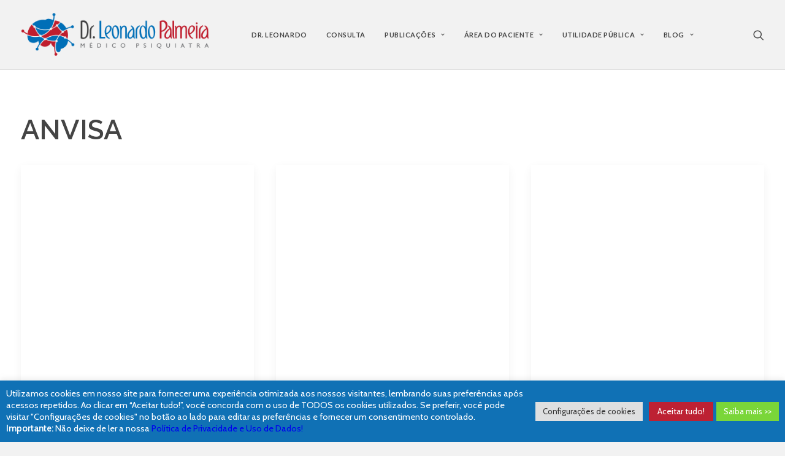

--- FILE ---
content_type: text/html; charset=UTF-8
request_url: https://leonardopalmeira.com.br/tag/anvisa/
body_size: 20716
content:
<!DOCTYPE html>
<html class="no-touch" lang="pt-BR" xmlns="http://www.w3.org/1999/xhtml">
<head>
<meta http-equiv="Content-Type" content="text/html; charset=UTF-8">
<meta name="viewport" content="width=device-width, initial-scale=1">
<link rel="profile" href="http://gmpg.org/xfn/11">
<link rel="pingback" href="https://leonardopalmeira.com.br/xmlrpc.php">
<script>var et_site_url='https://leonardopalmeira.com.br';var et_post_id='0';function et_core_page_resource_fallback(a,b){"undefined"===typeof b&&(b=a.sheet.cssRules&&0===a.sheet.cssRules.length);b&&(a.onerror=null,a.onload=null,a.href?a.href=et_site_url+"/?et_core_page_resource="+a.id+et_post_id:a.src&&(a.src=et_site_url+"/?et_core_page_resource="+a.id+et_post_id))}
</script><title>ANVISA | Dr. Leonardo Palmeira</title>
<script type="text/javascript">
							var spg_ajax = "https://leonardopalmeira.com.br/wp-admin/admin-ajax.php";
							var spg_current_url = "https://leonardopalmeira.com.br/enfim-anvisa-decide-proibir-as-anfetaminas/";
							</script><meta name='robots' content='max-image-preview:large' />
	<style>img:is([sizes="auto" i], [sizes^="auto," i]) { contain-intrinsic-size: 3000px 1500px }</style>
	<link rel='dns-prefetch' href='//static.addtoany.com' />
<link rel='dns-prefetch' href='//fonts.googleapis.com' />
<link rel='dns-prefetch' href='//use.fontawesome.com' />
<link rel="alternate" type="application/rss+xml" title="Feed para Dr. Leonardo Palmeira &raquo;" href="https://leonardopalmeira.com.br/feed/" />
<link rel="alternate" type="application/rss+xml" title="Feed de comentários para Dr. Leonardo Palmeira &raquo;" href="https://leonardopalmeira.com.br/comments/feed/" />
<link rel="alternate" type="application/rss+xml" title="Feed de tag para Dr. Leonardo Palmeira &raquo; ANVISA" href="https://leonardopalmeira.com.br/tag/anvisa/feed/" />
<script type="text/javascript">
/* <![CDATA[ */
window._wpemojiSettings = {"baseUrl":"https:\/\/s.w.org\/images\/core\/emoji\/15.0.3\/72x72\/","ext":".png","svgUrl":"https:\/\/s.w.org\/images\/core\/emoji\/15.0.3\/svg\/","svgExt":".svg","source":{"concatemoji":"https:\/\/leonardopalmeira.com.br\/wp-includes\/js\/wp-emoji-release.min.js?ver=6.7.4"}};
/*! This file is auto-generated */
!function(i,n){var o,s,e;function c(e){try{var t={supportTests:e,timestamp:(new Date).valueOf()};sessionStorage.setItem(o,JSON.stringify(t))}catch(e){}}function p(e,t,n){e.clearRect(0,0,e.canvas.width,e.canvas.height),e.fillText(t,0,0);var t=new Uint32Array(e.getImageData(0,0,e.canvas.width,e.canvas.height).data),r=(e.clearRect(0,0,e.canvas.width,e.canvas.height),e.fillText(n,0,0),new Uint32Array(e.getImageData(0,0,e.canvas.width,e.canvas.height).data));return t.every(function(e,t){return e===r[t]})}function u(e,t,n){switch(t){case"flag":return n(e,"\ud83c\udff3\ufe0f\u200d\u26a7\ufe0f","\ud83c\udff3\ufe0f\u200b\u26a7\ufe0f")?!1:!n(e,"\ud83c\uddfa\ud83c\uddf3","\ud83c\uddfa\u200b\ud83c\uddf3")&&!n(e,"\ud83c\udff4\udb40\udc67\udb40\udc62\udb40\udc65\udb40\udc6e\udb40\udc67\udb40\udc7f","\ud83c\udff4\u200b\udb40\udc67\u200b\udb40\udc62\u200b\udb40\udc65\u200b\udb40\udc6e\u200b\udb40\udc67\u200b\udb40\udc7f");case"emoji":return!n(e,"\ud83d\udc26\u200d\u2b1b","\ud83d\udc26\u200b\u2b1b")}return!1}function f(e,t,n){var r="undefined"!=typeof WorkerGlobalScope&&self instanceof WorkerGlobalScope?new OffscreenCanvas(300,150):i.createElement("canvas"),a=r.getContext("2d",{willReadFrequently:!0}),o=(a.textBaseline="top",a.font="600 32px Arial",{});return e.forEach(function(e){o[e]=t(a,e,n)}),o}function t(e){var t=i.createElement("script");t.src=e,t.defer=!0,i.head.appendChild(t)}"undefined"!=typeof Promise&&(o="wpEmojiSettingsSupports",s=["flag","emoji"],n.supports={everything:!0,everythingExceptFlag:!0},e=new Promise(function(e){i.addEventListener("DOMContentLoaded",e,{once:!0})}),new Promise(function(t){var n=function(){try{var e=JSON.parse(sessionStorage.getItem(o));if("object"==typeof e&&"number"==typeof e.timestamp&&(new Date).valueOf()<e.timestamp+604800&&"object"==typeof e.supportTests)return e.supportTests}catch(e){}return null}();if(!n){if("undefined"!=typeof Worker&&"undefined"!=typeof OffscreenCanvas&&"undefined"!=typeof URL&&URL.createObjectURL&&"undefined"!=typeof Blob)try{var e="postMessage("+f.toString()+"("+[JSON.stringify(s),u.toString(),p.toString()].join(",")+"));",r=new Blob([e],{type:"text/javascript"}),a=new Worker(URL.createObjectURL(r),{name:"wpTestEmojiSupports"});return void(a.onmessage=function(e){c(n=e.data),a.terminate(),t(n)})}catch(e){}c(n=f(s,u,p))}t(n)}).then(function(e){for(var t in e)n.supports[t]=e[t],n.supports.everything=n.supports.everything&&n.supports[t],"flag"!==t&&(n.supports.everythingExceptFlag=n.supports.everythingExceptFlag&&n.supports[t]);n.supports.everythingExceptFlag=n.supports.everythingExceptFlag&&!n.supports.flag,n.DOMReady=!1,n.readyCallback=function(){n.DOMReady=!0}}).then(function(){return e}).then(function(){var e;n.supports.everything||(n.readyCallback(),(e=n.source||{}).concatemoji?t(e.concatemoji):e.wpemoji&&e.twemoji&&(t(e.twemoji),t(e.wpemoji)))}))}((window,document),window._wpemojiSettings);
/* ]]> */
</script>
<style id='wp-emoji-styles-inline-css' type='text/css'>

	img.wp-smiley, img.emoji {
		display: inline !important;
		border: none !important;
		box-shadow: none !important;
		height: 1em !important;
		width: 1em !important;
		margin: 0 0.07em !important;
		vertical-align: -0.1em !important;
		background: none !important;
		padding: 0 !important;
	}
</style>
<link rel='stylesheet' id='wp-block-library-css' href='https://leonardopalmeira.com.br/wp-includes/css/dist/block-library/style.min.css?ver=6.7.4' type='text/css' media='all' />
<style id='classic-theme-styles-inline-css' type='text/css'>
/*! This file is auto-generated */
.wp-block-button__link{color:#fff;background-color:#32373c;border-radius:9999px;box-shadow:none;text-decoration:none;padding:calc(.667em + 2px) calc(1.333em + 2px);font-size:1.125em}.wp-block-file__button{background:#32373c;color:#fff;text-decoration:none}
</style>
<style id='global-styles-inline-css' type='text/css'>
:root{--wp--preset--aspect-ratio--square: 1;--wp--preset--aspect-ratio--4-3: 4/3;--wp--preset--aspect-ratio--3-4: 3/4;--wp--preset--aspect-ratio--3-2: 3/2;--wp--preset--aspect-ratio--2-3: 2/3;--wp--preset--aspect-ratio--16-9: 16/9;--wp--preset--aspect-ratio--9-16: 9/16;--wp--preset--color--black: #000000;--wp--preset--color--cyan-bluish-gray: #abb8c3;--wp--preset--color--white: #ffffff;--wp--preset--color--pale-pink: #f78da7;--wp--preset--color--vivid-red: #cf2e2e;--wp--preset--color--luminous-vivid-orange: #ff6900;--wp--preset--color--luminous-vivid-amber: #fcb900;--wp--preset--color--light-green-cyan: #7bdcb5;--wp--preset--color--vivid-green-cyan: #00d084;--wp--preset--color--pale-cyan-blue: #8ed1fc;--wp--preset--color--vivid-cyan-blue: #0693e3;--wp--preset--color--vivid-purple: #9b51e0;--wp--preset--gradient--vivid-cyan-blue-to-vivid-purple: linear-gradient(135deg,rgba(6,147,227,1) 0%,rgb(155,81,224) 100%);--wp--preset--gradient--light-green-cyan-to-vivid-green-cyan: linear-gradient(135deg,rgb(122,220,180) 0%,rgb(0,208,130) 100%);--wp--preset--gradient--luminous-vivid-amber-to-luminous-vivid-orange: linear-gradient(135deg,rgba(252,185,0,1) 0%,rgba(255,105,0,1) 100%);--wp--preset--gradient--luminous-vivid-orange-to-vivid-red: linear-gradient(135deg,rgba(255,105,0,1) 0%,rgb(207,46,46) 100%);--wp--preset--gradient--very-light-gray-to-cyan-bluish-gray: linear-gradient(135deg,rgb(238,238,238) 0%,rgb(169,184,195) 100%);--wp--preset--gradient--cool-to-warm-spectrum: linear-gradient(135deg,rgb(74,234,220) 0%,rgb(151,120,209) 20%,rgb(207,42,186) 40%,rgb(238,44,130) 60%,rgb(251,105,98) 80%,rgb(254,248,76) 100%);--wp--preset--gradient--blush-light-purple: linear-gradient(135deg,rgb(255,206,236) 0%,rgb(152,150,240) 100%);--wp--preset--gradient--blush-bordeaux: linear-gradient(135deg,rgb(254,205,165) 0%,rgb(254,45,45) 50%,rgb(107,0,62) 100%);--wp--preset--gradient--luminous-dusk: linear-gradient(135deg,rgb(255,203,112) 0%,rgb(199,81,192) 50%,rgb(65,88,208) 100%);--wp--preset--gradient--pale-ocean: linear-gradient(135deg,rgb(255,245,203) 0%,rgb(182,227,212) 50%,rgb(51,167,181) 100%);--wp--preset--gradient--electric-grass: linear-gradient(135deg,rgb(202,248,128) 0%,rgb(113,206,126) 100%);--wp--preset--gradient--midnight: linear-gradient(135deg,rgb(2,3,129) 0%,rgb(40,116,252) 100%);--wp--preset--font-size--small: 13px;--wp--preset--font-size--medium: 20px;--wp--preset--font-size--large: 36px;--wp--preset--font-size--x-large: 42px;--wp--preset--spacing--20: 0.44rem;--wp--preset--spacing--30: 0.67rem;--wp--preset--spacing--40: 1rem;--wp--preset--spacing--50: 1.5rem;--wp--preset--spacing--60: 2.25rem;--wp--preset--spacing--70: 3.38rem;--wp--preset--spacing--80: 5.06rem;--wp--preset--shadow--natural: 6px 6px 9px rgba(0, 0, 0, 0.2);--wp--preset--shadow--deep: 12px 12px 50px rgba(0, 0, 0, 0.4);--wp--preset--shadow--sharp: 6px 6px 0px rgba(0, 0, 0, 0.2);--wp--preset--shadow--outlined: 6px 6px 0px -3px rgba(255, 255, 255, 1), 6px 6px rgba(0, 0, 0, 1);--wp--preset--shadow--crisp: 6px 6px 0px rgba(0, 0, 0, 1);}:where(.is-layout-flex){gap: 0.5em;}:where(.is-layout-grid){gap: 0.5em;}body .is-layout-flex{display: flex;}.is-layout-flex{flex-wrap: wrap;align-items: center;}.is-layout-flex > :is(*, div){margin: 0;}body .is-layout-grid{display: grid;}.is-layout-grid > :is(*, div){margin: 0;}:where(.wp-block-columns.is-layout-flex){gap: 2em;}:where(.wp-block-columns.is-layout-grid){gap: 2em;}:where(.wp-block-post-template.is-layout-flex){gap: 1.25em;}:where(.wp-block-post-template.is-layout-grid){gap: 1.25em;}.has-black-color{color: var(--wp--preset--color--black) !important;}.has-cyan-bluish-gray-color{color: var(--wp--preset--color--cyan-bluish-gray) !important;}.has-white-color{color: var(--wp--preset--color--white) !important;}.has-pale-pink-color{color: var(--wp--preset--color--pale-pink) !important;}.has-vivid-red-color{color: var(--wp--preset--color--vivid-red) !important;}.has-luminous-vivid-orange-color{color: var(--wp--preset--color--luminous-vivid-orange) !important;}.has-luminous-vivid-amber-color{color: var(--wp--preset--color--luminous-vivid-amber) !important;}.has-light-green-cyan-color{color: var(--wp--preset--color--light-green-cyan) !important;}.has-vivid-green-cyan-color{color: var(--wp--preset--color--vivid-green-cyan) !important;}.has-pale-cyan-blue-color{color: var(--wp--preset--color--pale-cyan-blue) !important;}.has-vivid-cyan-blue-color{color: var(--wp--preset--color--vivid-cyan-blue) !important;}.has-vivid-purple-color{color: var(--wp--preset--color--vivid-purple) !important;}.has-black-background-color{background-color: var(--wp--preset--color--black) !important;}.has-cyan-bluish-gray-background-color{background-color: var(--wp--preset--color--cyan-bluish-gray) !important;}.has-white-background-color{background-color: var(--wp--preset--color--white) !important;}.has-pale-pink-background-color{background-color: var(--wp--preset--color--pale-pink) !important;}.has-vivid-red-background-color{background-color: var(--wp--preset--color--vivid-red) !important;}.has-luminous-vivid-orange-background-color{background-color: var(--wp--preset--color--luminous-vivid-orange) !important;}.has-luminous-vivid-amber-background-color{background-color: var(--wp--preset--color--luminous-vivid-amber) !important;}.has-light-green-cyan-background-color{background-color: var(--wp--preset--color--light-green-cyan) !important;}.has-vivid-green-cyan-background-color{background-color: var(--wp--preset--color--vivid-green-cyan) !important;}.has-pale-cyan-blue-background-color{background-color: var(--wp--preset--color--pale-cyan-blue) !important;}.has-vivid-cyan-blue-background-color{background-color: var(--wp--preset--color--vivid-cyan-blue) !important;}.has-vivid-purple-background-color{background-color: var(--wp--preset--color--vivid-purple) !important;}.has-black-border-color{border-color: var(--wp--preset--color--black) !important;}.has-cyan-bluish-gray-border-color{border-color: var(--wp--preset--color--cyan-bluish-gray) !important;}.has-white-border-color{border-color: var(--wp--preset--color--white) !important;}.has-pale-pink-border-color{border-color: var(--wp--preset--color--pale-pink) !important;}.has-vivid-red-border-color{border-color: var(--wp--preset--color--vivid-red) !important;}.has-luminous-vivid-orange-border-color{border-color: var(--wp--preset--color--luminous-vivid-orange) !important;}.has-luminous-vivid-amber-border-color{border-color: var(--wp--preset--color--luminous-vivid-amber) !important;}.has-light-green-cyan-border-color{border-color: var(--wp--preset--color--light-green-cyan) !important;}.has-vivid-green-cyan-border-color{border-color: var(--wp--preset--color--vivid-green-cyan) !important;}.has-pale-cyan-blue-border-color{border-color: var(--wp--preset--color--pale-cyan-blue) !important;}.has-vivid-cyan-blue-border-color{border-color: var(--wp--preset--color--vivid-cyan-blue) !important;}.has-vivid-purple-border-color{border-color: var(--wp--preset--color--vivid-purple) !important;}.has-vivid-cyan-blue-to-vivid-purple-gradient-background{background: var(--wp--preset--gradient--vivid-cyan-blue-to-vivid-purple) !important;}.has-light-green-cyan-to-vivid-green-cyan-gradient-background{background: var(--wp--preset--gradient--light-green-cyan-to-vivid-green-cyan) !important;}.has-luminous-vivid-amber-to-luminous-vivid-orange-gradient-background{background: var(--wp--preset--gradient--luminous-vivid-amber-to-luminous-vivid-orange) !important;}.has-luminous-vivid-orange-to-vivid-red-gradient-background{background: var(--wp--preset--gradient--luminous-vivid-orange-to-vivid-red) !important;}.has-very-light-gray-to-cyan-bluish-gray-gradient-background{background: var(--wp--preset--gradient--very-light-gray-to-cyan-bluish-gray) !important;}.has-cool-to-warm-spectrum-gradient-background{background: var(--wp--preset--gradient--cool-to-warm-spectrum) !important;}.has-blush-light-purple-gradient-background{background: var(--wp--preset--gradient--blush-light-purple) !important;}.has-blush-bordeaux-gradient-background{background: var(--wp--preset--gradient--blush-bordeaux) !important;}.has-luminous-dusk-gradient-background{background: var(--wp--preset--gradient--luminous-dusk) !important;}.has-pale-ocean-gradient-background{background: var(--wp--preset--gradient--pale-ocean) !important;}.has-electric-grass-gradient-background{background: var(--wp--preset--gradient--electric-grass) !important;}.has-midnight-gradient-background{background: var(--wp--preset--gradient--midnight) !important;}.has-small-font-size{font-size: var(--wp--preset--font-size--small) !important;}.has-medium-font-size{font-size: var(--wp--preset--font-size--medium) !important;}.has-large-font-size{font-size: var(--wp--preset--font-size--large) !important;}.has-x-large-font-size{font-size: var(--wp--preset--font-size--x-large) !important;}
:where(.wp-block-post-template.is-layout-flex){gap: 1.25em;}:where(.wp-block-post-template.is-layout-grid){gap: 1.25em;}
:where(.wp-block-columns.is-layout-flex){gap: 2em;}:where(.wp-block-columns.is-layout-grid){gap: 2em;}
:root :where(.wp-block-pullquote){font-size: 1.5em;line-height: 1.6;}
</style>
<link rel='stylesheet' id='contact-form-7-css' href='https://leonardopalmeira.com.br/wp-content/plugins/contact-form-7/includes/css/styles.css?ver=6.0' type='text/css' media='all' />
<style id='contact-form-7-inline-css' type='text/css'>
.wpcf7 .wpcf7-recaptcha iframe {margin-bottom: 0;}.wpcf7 .wpcf7-recaptcha[data-align="center"] > div {margin: 0 auto;}.wpcf7 .wpcf7-recaptcha[data-align="right"] > div {margin: 0 0 0 auto;}
</style>
<link rel='stylesheet' id='cookie-law-info-css' href='https://leonardopalmeira.com.br/wp-content/plugins/cookie-law-info/legacy/public/css/cookie-law-info-public.css?ver=3.2.7' type='text/css' media='all' />
<link rel='stylesheet' id='cookie-law-info-gdpr-css' href='https://leonardopalmeira.com.br/wp-content/plugins/cookie-law-info/legacy/public/css/cookie-law-info-gdpr.css?ver=3.2.7' type='text/css' media='all' />
<link rel='stylesheet' id='fontawesome-css' href='https://leonardopalmeira.com.br/wp-content/plugins/olevmedia-shortcodes/assets/css/font-awesome.min.css?ver=6.7.4' type='text/css' media='all' />
<link rel='stylesheet' id='omsc-shortcodes-css' href='https://leonardopalmeira.com.br/wp-content/plugins/olevmedia-shortcodes/assets/css/shortcodes.css?ver=6.7.4' type='text/css' media='all' />
<link rel='stylesheet' id='omsc-shortcodes-tablet-css' href='https://leonardopalmeira.com.br/wp-content/plugins/olevmedia-shortcodes/assets/css/shortcodes-tablet.css?ver=6.7.4' type='text/css' media='screen and (min-width: 768px) and (max-width: 959px)' />
<link rel='stylesheet' id='omsc-shortcodes-mobile-css' href='https://leonardopalmeira.com.br/wp-content/plugins/olevmedia-shortcodes/assets/css/shortcodes-mobile.css?ver=6.7.4' type='text/css' media='screen and (max-width: 767px)' />
<link rel='stylesheet' id='uncodefont-google-css' href='//fonts.googleapis.com/css?family=Lato%3A100%2C100italic%2C300%2C300italic%2Cregular%2Citalic%2C700%2C700italic%2C900%2C900italic%7CCabin%3Aregular%2Citalic%2C500%2C500italic%2C600%2C600italic%2C700%2C700italic%7CRaleway%3A100%2C100italic%2C200%2C200italic%2C300%2C300italic%2Cregular%2Citalic%2C500%2C500italic%2C600%2C600italic%2C700%2C700italic%2C800%2C800italic%2C900%2C900italic%7CMontserrat%3A100%2C200%2C300%2Cregular%2C500%2C600%2C700%2C800%2C900%2C100italic%2C200italic%2C300italic%2Citalic%2C500italic%2C600italic%2C700italic%2C800italic%2C900italic&#038;subset=latin%2Clatin-ext%2Cvietnamese%2Ccyrillic%2Ccyrillic-ext&#038;ver=2.9.1.3' type='text/css' media='all' />
<link rel='stylesheet' id='uncode-privacy-css' href='https://leonardopalmeira.com.br/wp-content/plugins/uncode-privacy/assets/css/uncode-privacy-public.css?ver=2.2.4' type='text/css' media='all' />
<link rel='stylesheet' id='wp-polls-css' href='https://leonardopalmeira.com.br/wp-content/plugins/wp-polls/polls-css.css?ver=2.77.2' type='text/css' media='all' />
<style id='wp-polls-inline-css' type='text/css'>
.wp-polls .pollbar {
	margin: 1px;
	font-size: 8px;
	line-height: 10px;
	height: 10px;
	background-image: url('https://leonardopalmeira.com.br/wp-content/plugins/wp-polls/images/default_gradient/pollbg.gif');
	border: 1px solid #c8c8c8;
}

</style>
<link rel='stylesheet' id='tablepress-default-css' href='https://leonardopalmeira.com.br/wp-content/plugins/tablepress/css/build/default.css?ver=2.4.4' type='text/css' media='all' />
<link rel='stylesheet' id='font-awesome-official-css' href='https://use.fontawesome.com/releases/v6.2.0/css/all.css' type='text/css' media='all' integrity="sha384-SOnAn/m2fVJCwnbEYgD4xzrPtvsXdElhOVvR8ND1YjB5nhGNwwf7nBQlhfAwHAZC" crossorigin="anonymous" />
<link rel='stylesheet' id='uncode-style-css' href='https://leonardopalmeira.com.br/wp-content/themes/uncode/library/css/style.css?ver=322833097' type='text/css' media='all' />
<style id='uncode-style-inline-css' type='text/css'>

@media (max-width: 959px) { .navbar-brand > * { height: 54px !important;}}
@media (min-width: 960px) { .limit-width { max-width: 1296px; margin: auto;}}
.menu-primary ul.menu-smart > li > a, .menu-primary ul.menu-smart li.dropdown > a, .menu-primary ul.menu-smart li.mega-menu > a, .vmenu-container ul.menu-smart > li > a, .vmenu-container ul.menu-smart li.dropdown > a { text-transform: uppercase; }
.menu-primary ul.menu-smart ul a, .vmenu-container ul.menu-smart ul a { text-transform: uppercase; }
body.menu-custom-padding .col-lg-0.logo-container, body.menu-custom-padding .col-lg-2.logo-container, body.menu-custom-padding .col-lg-12 .logo-container, body.menu-custom-padding .col-lg-4.logo-container { padding-top: 18px; padding-bottom: 18px; }
body.menu-custom-padding .col-lg-0.logo-container.shrinked, body.menu-custom-padding .col-lg-2.logo-container.shrinked, body.menu-custom-padding .col-lg-12 .logo-container.shrinked, body.menu-custom-padding .col-lg-4.logo-container.shrinked { padding-top: 9px; padding-bottom: 9px; }
@media (max-width: 959px) { body.menu-custom-padding .menu-container .logo-container { padding-top: 18px !important; padding-bottom: 18px !important; } }
#changer-back-color { transition: background-color 1000ms cubic-bezier(0.25, 1, 0.5, 1) !important; } #changer-back-color > div { transition: opacity 1000ms cubic-bezier(0.25, 1, 0.5, 1) !important; } body.bg-changer-init.disable-hover .main-wrapper .style-light,  body.bg-changer-init.disable-hover .main-wrapper .style-light h1,  body.bg-changer-init.disable-hover .main-wrapper .style-light h2, body.bg-changer-init.disable-hover .main-wrapper .style-light h3, body.bg-changer-init.disable-hover .main-wrapper .style-light h4, body.bg-changer-init.disable-hover .main-wrapper .style-light h5, body.bg-changer-init.disable-hover .main-wrapper .style-light h6, body.bg-changer-init.disable-hover .main-wrapper .style-light a, body.bg-changer-init.disable-hover .main-wrapper .style-dark, body.bg-changer-init.disable-hover .main-wrapper .style-dark h1, body.bg-changer-init.disable-hover .main-wrapper .style-dark h2, body.bg-changer-init.disable-hover .main-wrapper .style-dark h3, body.bg-changer-init.disable-hover .main-wrapper .style-dark h4, body.bg-changer-init.disable-hover .main-wrapper .style-dark h5, body.bg-changer-init.disable-hover .main-wrapper .style-dark h6, body.bg-changer-init.disable-hover .main-wrapper .style-dark a { transition: color 1000ms cubic-bezier(0.25, 1, 0.5, 1) !important; }
</style>
<link rel='stylesheet' id='uncode-icons-css' href='https://leonardopalmeira.com.br/wp-content/themes/uncode/library/css/uncode-icons.css?ver=322833097' type='text/css' media='all' />
<link rel='stylesheet' id='uncode-custom-style-css' href='https://leonardopalmeira.com.br/wp-content/themes/uncode/library/css/style-custom.css?ver=322833097' type='text/css' media='all' />
<style id='uncode-custom-style-inline-css' type='text/css'>
.eawc-chat-window-container.jsx-2331375153 {bottom:72px !important;}
</style>
<link rel='stylesheet' id='addtoany-css' href='https://leonardopalmeira.com.br/wp-content/plugins/add-to-any/addtoany.min.css?ver=1.16' type='text/css' media='all' />
<style id='addtoany-inline-css' type='text/css'>
.addtoany_content {margin: 27px 0; border-top: 1px solid #f2f2f2; padding-top: 18px;}
</style>
<link rel='stylesheet' id='post-transitions-css' href='https://leonardopalmeira.com.br/wp-content/plugins/sortable-post-grid/css/transitions.css?ver=6.7.4' type='text/css' media='all' />
<link rel='stylesheet' id='post-select2-css' href='https://leonardopalmeira.com.br/wp-content/plugins/sortable-post-grid/css/select2.css?ver=6.7.4' type='text/css' media='all' />
<link rel='stylesheet' id='post-sortable-normal-css' href='https://leonardopalmeira.com.br/wp-content/plugins/sortable-post-grid/css/sortable-normal.css?ver=6.7.4' type='text/css' media='all' />
<link rel='stylesheet' id='post-select2-bootstrap-css' href='https://leonardopalmeira.com.br/wp-content/plugins/sortable-post-grid/css/select2-bootstrap.css?ver=6.7.4' type='text/css' media='all' />
<link rel='stylesheet' id='wp-add-custom-css-css' href='https://leonardopalmeira.com.br?display_custom_css=css&#038;ver=6.7.4' type='text/css' media='all' />
<link rel='stylesheet' id='font-awesome-official-v4shim-css' href='https://use.fontawesome.com/releases/v6.2.0/css/v4-shims.css' type='text/css' media='all' integrity="sha384-MAgG0MNwzSXBbmOw4KK9yjMrRaUNSCk3WoZPkzVC1rmhXzerY4gqk/BLNYtdOFCO" crossorigin="anonymous" />
<script type="text/javascript" id="addtoany-core-js-before">
/* <![CDATA[ */
window.a2a_config=window.a2a_config||{};a2a_config.callbacks=[];a2a_config.overlays=[];a2a_config.templates={};a2a_localize = {
	Share: "Share",
	Save: "Save",
	Subscribe: "Subscribe",
	Email: "Email",
	Bookmark: "Bookmark",
	ShowAll: "Show all",
	ShowLess: "Show less",
	FindServices: "Find service(s)",
	FindAnyServiceToAddTo: "Instantly find any service to add to",
	PoweredBy: "Powered by",
	ShareViaEmail: "Share via email",
	SubscribeViaEmail: "Subscribe via email",
	BookmarkInYourBrowser: "Bookmark in your browser",
	BookmarkInstructions: "Press Ctrl+D or \u2318+D to bookmark this page",
	AddToYourFavorites: "Add to your favorites",
	SendFromWebOrProgram: "Send from any email address or email program",
	EmailProgram: "Email program",
	More: "More&#8230;",
	ThanksForSharing: "Thanks for sharing!",
	ThanksForFollowing: "Thanks for following!"
};
/* ]]> */
</script>
<script type="text/javascript" defer src="https://static.addtoany.com/menu/page.js" id="addtoany-core-js"></script>
<script type="text/javascript" src="https://leonardopalmeira.com.br/wp-includes/js/jquery/jquery.min.js?ver=3.7.1" id="jquery-core-js"></script>
<script type="text/javascript" src="https://leonardopalmeira.com.br/wp-includes/js/jquery/jquery-migrate.min.js?ver=3.4.1" id="jquery-migrate-js"></script>
<script type="text/javascript" defer src="https://leonardopalmeira.com.br/wp-content/plugins/add-to-any/addtoany.min.js?ver=1.1" id="addtoany-jquery-js"></script>
<script type="text/javascript" id="cookie-law-info-js-extra">
/* <![CDATA[ */
var Cli_Data = {"nn_cookie_ids":["cookielawinfo-checkbox-advertisement","cookielawinfo-checkbox-others"],"cookielist":[],"non_necessary_cookies":[],"ccpaEnabled":"","ccpaRegionBased":"","ccpaBarEnabled":"","strictlyEnabled":["necessary","obligatoire"],"ccpaType":"gdpr","js_blocking":"1","custom_integration":"","triggerDomRefresh":"","secure_cookies":""};
var cli_cookiebar_settings = {"animate_speed_hide":"500","animate_speed_show":"500","background":"#1071b5","border":"#b1a6a6c2","border_on":"","button_1_button_colour":"#bd2133","button_1_button_hover":"#971a29","button_1_link_colour":"#fff","button_1_as_button":"1","button_1_new_win":"","button_2_button_colour":"#7ad639","button_2_button_hover":"#62ab2e","button_2_link_colour":"#ffffff","button_2_as_button":"1","button_2_hidebar":"","button_3_button_colour":"#dedfe0","button_3_button_hover":"#b2b2b3","button_3_link_colour":"#333333","button_3_as_button":"1","button_3_new_win":"","button_4_button_colour":"#dedfe0","button_4_button_hover":"#b2b2b3","button_4_link_colour":"#333333","button_4_as_button":"1","button_7_button_colour":"#bd2133","button_7_button_hover":"#971a29","button_7_link_colour":"#fff","button_7_as_button":"1","button_7_new_win":"","font_family":"inherit","header_fix":"","notify_animate_hide":"1","notify_animate_show":"1","notify_div_id":"#cookie-law-info-bar","notify_position_horizontal":"right","notify_position_vertical":"bottom","scroll_close":"","scroll_close_reload":"","accept_close_reload":"","reject_close_reload":"","showagain_tab":"","showagain_background":"#fff","showagain_border":"#000","showagain_div_id":"#cookie-law-info-again","showagain_x_position":"100px","text":"#ffffff","show_once_yn":"","show_once":"10000","logging_on":"","as_popup":"","popup_overlay":"1","bar_heading_text":"","cookie_bar_as":"banner","popup_showagain_position":"bottom-right","widget_position":"left"};
var log_object = {"ajax_url":"https:\/\/leonardopalmeira.com.br\/wp-admin\/admin-ajax.php"};
/* ]]> */
</script>
<script type="text/javascript" src="https://leonardopalmeira.com.br/wp-content/plugins/cookie-law-info/legacy/public/js/cookie-law-info-public.js?ver=3.2.7" id="cookie-law-info-js"></script>
<script type="text/javascript" id="uncode-init-js-extra">
/* <![CDATA[ */
var SiteParameters = {"days":"days","hours":"hours","minutes":"minutes","seconds":"seconds","constant_scroll":"on","scroll_speed":"2","parallax_factor":"0.25","loading":"Loading\u2026","slide_name":"slide","slide_footer":"footer","ajax_url":"https:\/\/leonardopalmeira.com.br\/wp-admin\/admin-ajax.php","nonce_adaptive_images":"50c8f08248","nonce_srcset_async":"abf97f5a85","enable_debug":"","block_mobile_videos":"","is_frontend_editor":"","main_width":["1300","px"],"mobile_parallax_allowed":"","listen_for_screen_update":"1","wireframes_plugin_active":"1","sticky_elements":"off","resize_quality":"90","register_metadata":"","bg_changer_time":"1000","update_wc_fragments":"1","optimize_shortpixel_image":"","menu_mobile_offcanvas_gap":"45","custom_cursor_selector":"[href], .trigger-overlay, .owl-next, .owl-prev, .owl-dot, input[type=\"submit\"], input[type=\"checkbox\"], button[type=\"submit\"], a[class^=\"ilightbox\"], .ilightbox-thumbnail, .ilightbox-prev, .ilightbox-next, .overlay-close, .unmodal-close, .qty-inset > span, .share-button li, .uncode-post-titles .tmb.tmb-click-area, .btn-link, .tmb-click-row .t-inside, .lg-outer button, .lg-thumb img, a[data-lbox], .uncode-close-offcanvas-overlay, .uncode-nav-next, .uncode-nav-prev, .uncode-nav-index","mobile_parallax_animation":"","lbox_enhanced":"","native_media_player":"1","vimeoPlayerParams":"?autoplay=0","ajax_filter_key_search":"key","ajax_filter_key_unfilter":"unfilter","index_pagination_disable_scroll":"","index_pagination_scroll_to":"","uncode_wc_popup_cart_qty":"","disable_hover_hack":"","uncode_nocookie":"","menuHideOnClick":"1","smoothScroll":"off","smoothScrollDisableHover":"","smoothScrollQuery":"960","uncode_force_onepage_dots":"","uncode_smooth_scroll_safe":"","uncode_lb_add_galleries":", .gallery","uncode_lb_add_items":", .gallery .gallery-item a"};
/* ]]> */
</script>
<script type="text/javascript" src="https://leonardopalmeira.com.br/wp-content/themes/uncode/library/js/init.js?ver=322833097" id="uncode-init-js"></script>
<script></script><link rel="https://api.w.org/" href="https://leonardopalmeira.com.br/wp-json/" /><link rel="alternate" title="JSON" type="application/json" href="https://leonardopalmeira.com.br/wp-json/wp/v2/tags/214" /><link rel="EditURI" type="application/rsd+xml" title="RSD" href="https://leonardopalmeira.com.br/xmlrpc.php?rsd" />
<meta name="generator" content="WordPress 6.7.4" />
<!-- SEO meta tags powered by SmartCrawl https://wpmudev.com/project/smartcrawl-wordpress-seo/ -->
<link rel="canonical" href="https://leonardopalmeira.com.br/tag/anvisa/" />
<script type="application/ld+json">{"@context":"https:\/\/schema.org","@graph":[{"@type":"Organization","@id":"https:\/\/leonardopalmeira.com.br\/#schema-publishing-organization","url":"https:\/\/leonardopalmeira.com.br","name":"Dr. Leonardo Palmeira"},{"@type":"WebSite","@id":"https:\/\/leonardopalmeira.com.br\/#schema-website","url":"https:\/\/leonardopalmeira.com.br","name":"Dr. Leonardo Palmeira","encoding":"UTF-8","potentialAction":{"@type":"SearchAction","target":"https:\/\/leonardopalmeira.com.br\/search\/{search_term_string}\/","query-input":"required name=search_term_string"}},{"@type":"CollectionPage","@id":"https:\/\/leonardopalmeira.com.br\/tag\/anvisa\/#schema-webpage","isPartOf":{"@id":"https:\/\/leonardopalmeira.com.br\/#schema-website"},"publisher":{"@id":"https:\/\/leonardopalmeira.com.br\/#schema-publishing-organization"},"url":"https:\/\/leonardopalmeira.com.br\/tag\/anvisa\/","mainEntity":{"@type":"ItemList","itemListElement":[{"@type":"ListItem","position":"1","url":"https:\/\/leonardopalmeira.com.br\/enfim-anvisa-decide-proibir-as-anfetaminas\/"},{"@type":"ListItem","position":"2","url":"https:\/\/leonardopalmeira.com.br\/anvisa-a-um-passo-de-proibir-os-emagrecedores-no-brasil\/"},{"@type":"ListItem","position":"3","url":"https:\/\/leonardopalmeira.com.br\/governo-quer-proibir-medicamentos-para-emagrecer\/"}]}},{"@type":"BreadcrumbList","@id":"https:\/\/leonardopalmeira.com.br\/tag\/anvisa?tag=anvisa\/#breadcrumb","itemListElement":[{"@type":"ListItem","position":1,"name":"Home","item":"https:\/\/leonardopalmeira.com.br"},{"@type":"ListItem","position":2,"name":"Archive for ANVISA"}]}]}</script>
<meta property="og:type" content="object" />
<meta property="og:url" content="https://leonardopalmeira.com.br/tag/anvisa/" />
<meta property="og:title" content="ANVISA | Dr. Leonardo Palmeira" />
<meta name="twitter:card" content="summary" />
<meta name="twitter:title" content="ANVISA | Dr. Leonardo Palmeira" />
<!-- /SEO -->
<link rel="preload" href="https://leonardopalmeira.com.br/wp-content/plugins/bloom/core/admin/fonts/modules.ttf" as="font" crossorigin="anonymous"><!-- Analytics by WP Statistics v14.11.3 - https://wp-statistics.com -->
<meta name="generator" content="Powered by Slider Revolution 6.7.21 - responsive, Mobile-Friendly Slider Plugin for WordPress with comfortable drag and drop interface." />
<link rel="icon" href="https://leonardopalmeira.com.br/wp-content/uploads/2019/11/cropped-favicon-32x32.png" sizes="32x32" />
<link rel="icon" href="https://leonardopalmeira.com.br/wp-content/uploads/2019/11/cropped-favicon-192x192.png" sizes="192x192" />
<link rel="apple-touch-icon" href="https://leonardopalmeira.com.br/wp-content/uploads/2019/11/cropped-favicon-180x180.png" />
<meta name="msapplication-TileImage" content="https://leonardopalmeira.com.br/wp-content/uploads/2019/11/cropped-favicon-270x270.png" />
<script>function setREVStartSize(e){
			//window.requestAnimationFrame(function() {
				window.RSIW = window.RSIW===undefined ? window.innerWidth : window.RSIW;
				window.RSIH = window.RSIH===undefined ? window.innerHeight : window.RSIH;
				try {
					var pw = document.getElementById(e.c).parentNode.offsetWidth,
						newh;
					pw = pw===0 || isNaN(pw) || (e.l=="fullwidth" || e.layout=="fullwidth") ? window.RSIW : pw;
					e.tabw = e.tabw===undefined ? 0 : parseInt(e.tabw);
					e.thumbw = e.thumbw===undefined ? 0 : parseInt(e.thumbw);
					e.tabh = e.tabh===undefined ? 0 : parseInt(e.tabh);
					e.thumbh = e.thumbh===undefined ? 0 : parseInt(e.thumbh);
					e.tabhide = e.tabhide===undefined ? 0 : parseInt(e.tabhide);
					e.thumbhide = e.thumbhide===undefined ? 0 : parseInt(e.thumbhide);
					e.mh = e.mh===undefined || e.mh=="" || e.mh==="auto" ? 0 : parseInt(e.mh,0);
					if(e.layout==="fullscreen" || e.l==="fullscreen")
						newh = Math.max(e.mh,window.RSIH);
					else{
						e.gw = Array.isArray(e.gw) ? e.gw : [e.gw];
						for (var i in e.rl) if (e.gw[i]===undefined || e.gw[i]===0) e.gw[i] = e.gw[i-1];
						e.gh = e.el===undefined || e.el==="" || (Array.isArray(e.el) && e.el.length==0)? e.gh : e.el;
						e.gh = Array.isArray(e.gh) ? e.gh : [e.gh];
						for (var i in e.rl) if (e.gh[i]===undefined || e.gh[i]===0) e.gh[i] = e.gh[i-1];
											
						var nl = new Array(e.rl.length),
							ix = 0,
							sl;
						e.tabw = e.tabhide>=pw ? 0 : e.tabw;
						e.thumbw = e.thumbhide>=pw ? 0 : e.thumbw;
						e.tabh = e.tabhide>=pw ? 0 : e.tabh;
						e.thumbh = e.thumbhide>=pw ? 0 : e.thumbh;
						for (var i in e.rl) nl[i] = e.rl[i]<window.RSIW ? 0 : e.rl[i];
						sl = nl[0];
						for (var i in nl) if (sl>nl[i] && nl[i]>0) { sl = nl[i]; ix=i;}
						var m = pw>(e.gw[ix]+e.tabw+e.thumbw) ? 1 : (pw-(e.tabw+e.thumbw)) / (e.gw[ix]);
						newh =  (e.gh[ix] * m) + (e.tabh + e.thumbh);
					}
					var el = document.getElementById(e.c);
					if (el!==null && el) el.style.height = newh+"px";
					el = document.getElementById(e.c+"_wrapper");
					if (el!==null && el) {
						el.style.height = newh+"px";
						el.style.display = "block";
					}
				} catch(e){
					console.log("Failure at Presize of Slider:" + e)
				}
			//});
		  };</script>
<noscript><style> .wpb_animate_when_almost_visible { opacity: 1; }</style></noscript></head>
<body class="archive tag tag-anvisa tag-214  style-color-lxmt-bg user-registration-page et_bloom group-blog hormenu-position-left hmenu hmenu-position-left header-full-width main-center-align menu-custom-padding menu-mobile-default mobile-parallax-not-allowed ilb-no-bounce unreg qw-body-scroll-disabled menu-sticky-fix no-qty-fx wpb-js-composer js-comp-ver-7.8 vc_responsive" data-border="0">
		<div id="vh_layout_help"></div><div class="body-borders" data-border="0"><div class="top-border body-border-shadow"></div><div class="right-border body-border-shadow"></div><div class="bottom-border body-border-shadow"></div><div class="left-border body-border-shadow"></div><div class="top-border style-light-bg"></div><div class="right-border style-light-bg"></div><div class="bottom-border style-light-bg"></div><div class="left-border style-light-bg"></div></div>	<div class="box-wrapper">
		<div class="box-container">
		<script type="text/javascript" id="initBox">UNCODE.initBox();</script>
		<div class="menu-wrapper menu-sticky">
													
													<header id="masthead" class="navbar menu-primary menu-light submenu-light menu-transparent menu-add-padding style-light-original menu-absolute menu-with-logo">
														<div class="menu-container style-color-lxmt-bg menu-borders">
															<div class="row-menu limit-width">
																<div class="row-menu-inner">
																	<div id="logo-container-mobile" class="col-lg-0 logo-container middle">
																		<div id="main-logo" class="navbar-header style-light">
																			<a href="https://leonardopalmeira.com.br/" class="navbar-brand" data-padding-shrink ="9" data-minheight="20" aria-label="Dr. Leonardo Palmeira"><div class="logo-image main-logo  logo-light" data-maxheight="77" style="height: 77px;"><img decoding="async" src="https://leonardopalmeira.com.br/wp-content/uploads/2019/10/logo_web_cor.png" alt="logo" width="360" height="90" class="img-responsive" /></div><div class="logo-image main-logo  logo-dark" data-maxheight="77" style="height: 77px;display:none;"><img decoding="async" src="https://leonardopalmeira.com.br/wp-content/uploads/2019/10/logo_web_branco.png" alt="logo" width="360" height="90" class="img-responsive" /></div></a>
																		</div>
																		<div class="mmb-container"><div class="mobile-additional-icons"></div><div class="mobile-menu-button mobile-menu-button-light lines-button"><span class="lines"><span></span></span></div></div>
																	</div>
																	<div class="col-lg-12 main-menu-container middle">
																		<div class="menu-horizontal menu-dd-shadow-sm ">
																			<div class="menu-horizontal-inner">
																				<div class="nav navbar-nav navbar-main navbar-nav-first"><ul id="menu-main" class="menu-primary-inner menu-smart sm"><li id="menu-item-73030" class="menu-item menu-item-type-post_type menu-item-object-page menu-item-73030 menu-item-link"><a title="Dr. Leonardo" href="https://leonardopalmeira.com.br/sobre-o-dr-leonardo-palmeira/">Dr. Leonardo<i class="fa fa-angle-right fa-dropdown"></i></a></li>
<li id="menu-item-73227" class="menu-item menu-item-type-post_type menu-item-object-page menu-item-73227 menu-item-link"><a title="Consulta" href="https://leonardopalmeira.com.br/contato/">Consulta<i class="fa fa-angle-right fa-dropdown"></i></a></li>
<li id="menu-item-75113" class="menu-item menu-item-type-custom menu-item-object-custom menu-item-has-children menu-item-75113 dropdown menu-item-link"><a title="Publicações" href="#" data-toggle="dropdown" class="dropdown-toggle" data-type="title">Publicações<i class="fa fa-angle-down fa-dropdown"></i></a>
<ul role="menu" class="drop-menu">
	<li id="menu-item-75115" class="menu-item menu-item-type-post_type menu-item-object-page menu-item-75115"><a title="Livro “Entendendo a Esquizofrenia&quot;" href="https://leonardopalmeira.com.br/livro-entendendo-a-esquizofrenia-como-a-familia-pode-ajudar-no-tratamento/">Livro “Entendendo a Esquizofrenia&#8221;<i class="fa fa-angle-right fa-dropdown"></i></a></li>
	<li id="menu-item-75117" class="menu-item menu-item-type-post_type menu-item-object-post menu-item-75117"><a title="Manual de Psicoeducação" href="https://leonardopalmeira.com.br/baixe-de-graca-o-manual-de-psicoeducacao-para-profissionais-de-saude-mental-que-tratam-pessoas-com-esquizofrenia/">Manual de Psicoeducação<i class="fa fa-angle-right fa-dropdown"></i></a></li>
	<li id="menu-item-75116" class="menu-item menu-item-type-post_type menu-item-object-post menu-item-75116"><a title="Dissertação de Mestrado" href="https://leonardopalmeira.com.br/dissertacao-de-mestrado-dr-leonardo-palmeira/">Dissertação de Mestrado<i class="fa fa-angle-right fa-dropdown"></i></a></li>
	<li id="menu-item-75118" class="menu-item menu-item-type-custom menu-item-object-custom menu-item-75118"><a title="Artigos Científicos" href="https://orcid.org/0000-0001-6274-2454">Artigos Científicos<i class="fa fa-angle-right fa-dropdown"></i></a></li>
</ul>
</li>
<li id="menu-item-74617" class="menu-item menu-item-type-custom menu-item-object-custom menu-item-has-children menu-item-74617 dropdown menu-item-link"><a title="Área do Paciente" href="#" data-toggle="dropdown" class="dropdown-toggle" data-type="title">Área do Paciente<i class="fa fa-angle-down fa-dropdown"></i></a>
<ul role="menu" class="drop-menu">
	<li id="menu-item-74618" class="menu-item menu-item-type-post_type menu-item-object-page menu-item-74618"><a title="Leia o Guia do Paciente" href="https://leonardopalmeira.com.br/guia-do-paciente/">Leia o Guia do Paciente<i class="fa fa-angle-right fa-dropdown"></i></a></li>
	<li id="menu-item-74615" class="menu-item menu-item-type-custom menu-item-object-custom menu-item-74615"><a title="Acesse a área exclusiva" href="https://leonardopalmeira.com.br/area-do-paciente/">Acesse a área exclusiva<i class="fa fa-angle-right fa-dropdown"></i></a></li>
</ul>
</li>
<li id="menu-item-75114" class="menu-item menu-item-type-custom menu-item-object-custom menu-item-has-children menu-item-75114 dropdown menu-item-link"><a title="Utilidade Pública" href="#" data-toggle="dropdown" class="dropdown-toggle" data-type="title">Utilidade Pública<i class="fa fa-angle-down fa-dropdown"></i></a>
<ul role="menu" class="drop-menu">
	<li id="menu-item-72989" class="menu-item menu-item-type-post_type menu-item-object-page menu-item-72989"><a title="Auxílio Reabilitação" href="https://leonardopalmeira.com.br/auxilio-reabilitacao/">Auxílio Reabilitação<i class="fa fa-angle-right fa-dropdown"></i></a></li>
	<li id="menu-item-73079" class="menu-item menu-item-type-post_type menu-item-object-page menu-item-73079"><a title="CAPS &#038; Hospitais" href="https://leonardopalmeira.com.br/caps-hospitais/">CAPS &#038; Hospitais<i class="fa fa-angle-right fa-dropdown"></i></a></li>
	<li id="menu-item-72988" class="menu-item menu-item-type-post_type menu-item-object-page menu-item-72988"><a title="Curatela" href="https://leonardopalmeira.com.br/curatela/">Curatela<i class="fa fa-angle-right fa-dropdown"></i></a></li>
	<li id="menu-item-72987" class="menu-item menu-item-type-post_type menu-item-object-page menu-item-72987"><a title="Defensoria Pública" href="https://leonardopalmeira.com.br/defensoria-publica/">Defensoria Pública<i class="fa fa-angle-right fa-dropdown"></i></a></li>
	<li id="menu-item-73008" class="menu-item menu-item-type-post_type menu-item-object-page menu-item-73008"><a title="Direito dos pacientes" href="https://leonardopalmeira.com.br/direito-dos-pacientes/">Direito dos pacientes<i class="fa fa-angle-right fa-dropdown"></i></a></li>
	<li id="menu-item-75618" class="menu-item menu-item-type-post_type menu-item-object-page menu-item-75618"><a title="Estatuto do Deficiente" href="https://leonardopalmeira.com.br/estatuto-do-deficiente/">Estatuto do Deficiente<i class="fa fa-angle-right fa-dropdown"></i></a></li>
	<li id="menu-item-73007" class="menu-item menu-item-type-post_type menu-item-object-page menu-item-73007"><a title="Grupos de Auto-Ajuda" href="https://leonardopalmeira.com.br/grupos-de-auto-ajuda/">Grupos de Auto-Ajuda<i class="fa fa-angle-right fa-dropdown"></i></a></li>
	<li id="menu-item-75614" class="menu-item menu-item-type-post_type menu-item-object-page menu-item-75614"><a title="Trabalho PCD" href="https://leonardopalmeira.com.br/trabalho-pcd/">Trabalho PCD<i class="fa fa-angle-right fa-dropdown"></i></a></li>
	<li id="menu-item-73032" class="menu-item menu-item-type-post_type menu-item-object-page menu-item-73032"><a title="Previdência Social" href="https://leonardopalmeira.com.br/previdencia-social/">Previdência Social<i class="fa fa-angle-right fa-dropdown"></i></a></li>
	<li id="menu-item-73006" class="menu-item menu-item-type-post_type menu-item-object-page menu-item-73006"><a title="Medicamentos no SUS" href="https://leonardopalmeira.com.br/meducamentos-no-sus/">Medicamentos no SUS<i class="fa fa-angle-right fa-dropdown"></i></a></li>
	<li id="menu-item-73012" class="menu-item menu-item-type-post_type menu-item-object-page menu-item-73012"><a title="Planos de Saúde" href="https://leonardopalmeira.com.br/planos-de-saude/">Planos de Saúde<i class="fa fa-angle-right fa-dropdown"></i></a></li>
	<li id="menu-item-73031" class="menu-item menu-item-type-post_type menu-item-object-page menu-item-73031"><a title="Residência Terapêutica" href="https://leonardopalmeira.com.br/residencia-terapeutica/">Residência Terapêutica<i class="fa fa-angle-right fa-dropdown"></i></a></li>
	<li id="menu-item-73165" class="menu-item menu-item-type-post_type menu-item-object-page menu-item-73165"><a title="Links úteis" href="https://leonardopalmeira.com.br/links-uteis/">Links úteis<i class="fa fa-angle-right fa-dropdown"></i></a></li>
</ul>
</li>
<li id="menu-item-73028" class="menu-item menu-item-type-custom menu-item-object-custom menu-item-has-children menu-item-73028 dropdown menu-item-link"><a title="Blog" href="#" data-toggle="dropdown" class="dropdown-toggle" data-type="title">Blog<i class="fa fa-angle-down fa-dropdown"></i></a>
<ul role="menu" class="drop-menu">
	<li id="menu-item-74757" class="menu-item menu-item-type-taxonomy menu-item-object-category menu-item-74757"><a title="COVID-19" href="https://leonardopalmeira.com.br/category/covid-19/">COVID-19<i class="fa fa-angle-right fa-dropdown"></i></a></li>
	<li id="menu-item-73255" class="menu-item menu-item-type-taxonomy menu-item-object-category menu-item-73255"><a title="Artigos" href="https://leonardopalmeira.com.br/category/artigos/">Artigos<i class="fa fa-angle-right fa-dropdown"></i></a></li>
	<li id="menu-item-73426" class="menu-item menu-item-type-taxonomy menu-item-object-category menu-item-73426"><a title="Envelhecimento" href="https://leonardopalmeira.com.br/category/envelhecimento/">Envelhecimento<i class="fa fa-angle-right fa-dropdown"></i></a></li>
	<li id="menu-item-73254" class="menu-item menu-item-type-taxonomy menu-item-object-category menu-item-73254"><a title="Esquizofrenia" href="https://leonardopalmeira.com.br/category/esquizofrenia/">Esquizofrenia<i class="fa fa-angle-right fa-dropdown"></i></a></li>
	<li id="menu-item-73427" class="menu-item menu-item-type-taxonomy menu-item-object-category menu-item-73427"><a title="Medicamentos" href="https://leonardopalmeira.com.br/category/medicamentos/">Medicamentos<i class="fa fa-angle-right fa-dropdown"></i></a></li>
	<li id="menu-item-73253" class="menu-item menu-item-type-taxonomy menu-item-object-category menu-item-73253"><a title="Notícias" href="https://leonardopalmeira.com.br/category/noticias/">Notícias<i class="fa fa-angle-right fa-dropdown"></i></a></li>
	<li id="menu-item-73256" class="menu-item menu-item-type-taxonomy menu-item-object-category menu-item-73256"><a title="Transtorno Bipolar e Depressão" href="https://leonardopalmeira.com.br/category/transtorno-bipolar-e-depressao/">Transtorno Bipolar e Depressão<i class="fa fa-angle-right fa-dropdown"></i></a></li>
	<li id="menu-item-73428" class="menu-item menu-item-type-taxonomy menu-item-object-category menu-item-73428"><a title="Videos" href="https://leonardopalmeira.com.br/category/videos/">Videos<i class="fa fa-angle-right fa-dropdown"></i></a></li>
</ul>
</li>
</ul></div><div class="uncode-close-offcanvas-mobile lines-button close navbar-mobile-el"><span class="lines"></span></div><div class="nav navbar-nav navbar-nav-last navbar-extra-icons"><ul class="menu-smart sm menu-icons menu-smart-social"><li class="menu-item-link search-icon style-light dropdown "><a href="#" class="trigger-overlay search-icon" data-area="search" data-container="box-container" aria-label="Search">
													<i class="fa fa-search3"></i><span class="desktop-hidden"><span>Search</span></span><i class="fa fa-angle-down fa-dropdown desktop-hidden"></i>
													</a><ul role="menu" class="drop-menu desktop-hidden">
														<li>
															<form class="search" method="get" action="https://leonardopalmeira.com.br/">
																<input type="search" class="search-field no-livesearch" placeholder="Search…" value="" name="s" title="Search…" /></form>
														</li>
													</ul></li></ul></div><div class="desktop-hidden menu-accordion-secondary">
														 							</div></div>
																		</div>
																	</div>
																</div>
															</div></div>
													</header>
												</div>			<script type="text/javascript" id="fixMenuHeight">UNCODE.fixMenuHeight();</script>
			<div class="main-wrapper">
				<div class="main-container">
					<div class="page-wrapper">
						<div class="sections-container">
<script type="text/javascript">UNCODE.initHeader();</script><div class="page-body style-light-bg">
          <div class="post-wrapper">
          	<div class="post-body"><div class="post-content un-no-sidebar-layout"><div class="row-container">
		  					<div class="row row-parent style-light limit-width double-top-padding double-bottom-padding">
									<div class="post-title-wrapper"><h1 class="post-title">ANVISA</h1></div><div id="index-1618734038" class="isotope-system">
				<div class="isotope-wrapper grid-wrapper single-gutter">
					<div class="isotope-container isotope-layout style-masonry isotope-pagination grid-pagination" data-type="masonry" data-layout="masonry" data-lg="800"><div class="tmb tmb-post tmb-light tmb-overlay-anim tmb-overlay-text-anim tmb-reveal-bottom tmb-shadowed tmb-bordered tmb-iso-w4 post-139 post type-post status-publish format-standard has-post-thumbnail hentry category-noticias tag-emagrecimento tag-sibutramina tag-anfetaminas tag-anvisa tmb-content-under tmb-media-first" ><div class="t-inside style-light-bg" ><div class="t-entry-visual"><div class="t-entry-visual-tc"><div class="t-entry-visual-cont"><div class="t-entry-visual-overlay"><div class="t-entry-visual-overlay-in style-dark-bg" style="opacity: 0.5;"></div></div><div class="t-overlay-wrap"><div class="t-overlay-inner">
														<div class="t-overlay-content">
															<div class="t-overlay-text single-block-padding"><div class="t-entry t-single-line"><i class="fa fa-plus2 t-overlay-icon"></i></div></div></div></div></div><div class="h3 fluid-object" style="padding-top: 100%"></div></div>
					</div>
				</div><div class="t-entry-text">
									<div class="t-entry-text-tc single-block-padding"><div class="t-entry"><h3 class="t-entry-title h3"><a href="https://leonardopalmeira.com.br/enfim-anvisa-decide-proibir-as-anfetaminas/">Enfim ANVISA decide proibir as anfetaminas.</a></h3><p></p><hr /><p class="t-entry-meta t-entry-author"><a href="https://leonardopalmeira.com.br/author/drpalmeira/" class="tmb-avatar-size-sm"><img alt='' src='https://secure.gravatar.com/avatar/257caa889a7d7c2940391b85ae6020da?s=20&#038;d=mm&#038;r=g' srcset='https://secure.gravatar.com/avatar/257caa889a7d7c2940391b85ae6020da?s=40&#038;d=mm&#038;r=g 2x' class='avatar avatar-20 photo' height='20' width='20' loading='lazy' decoding='async'/><span class="tmb-username-wrap"><span class="tmb-username-text">by Leonardo Palmeira</span></span></a></p></div></div>
							</div></div></div><div class="tmb tmb-post tmb-light tmb-overlay-anim tmb-overlay-text-anim tmb-reveal-bottom tmb-shadowed tmb-bordered tmb-iso-w4 post-129 post type-post status-publish format-standard has-post-thumbnail hentry category-noticias tag-sibutramina tag-anfetaminas tag-anvisa tag-tratamento tag-anfetamina tag-emagrecimento tmb-content-under tmb-media-first" ><div class="t-inside style-light-bg" ><div class="t-entry-visual"><div class="t-entry-visual-tc"><div class="t-entry-visual-cont"><div class="t-entry-visual-overlay"><div class="t-entry-visual-overlay-in style-dark-bg" style="opacity: 0.5;"></div></div><div class="t-overlay-wrap"><div class="t-overlay-inner">
														<div class="t-overlay-content">
															<div class="t-overlay-text single-block-padding"><div class="t-entry t-single-line"><i class="fa fa-plus2 t-overlay-icon"></i></div></div></div></div></div><div class="h3 fluid-object" style="padding-top: 100%"></div></div>
					</div>
				</div><div class="t-entry-text">
									<div class="t-entry-text-tc single-block-padding"><div class="t-entry"><h3 class="t-entry-title h3"><a href="https://leonardopalmeira.com.br/anvisa-a-um-passo-de-proibir-os-emagrecedores-no-brasil/">Anvisa a um passo de proibir os emagrecedores no Brasil</a></h3><p></p><hr /><p class="t-entry-meta t-entry-author"><a href="https://leonardopalmeira.com.br/author/drpalmeira/" class="tmb-avatar-size-sm"><img alt='' src='https://secure.gravatar.com/avatar/257caa889a7d7c2940391b85ae6020da?s=20&#038;d=mm&#038;r=g' srcset='https://secure.gravatar.com/avatar/257caa889a7d7c2940391b85ae6020da?s=40&#038;d=mm&#038;r=g 2x' class='avatar avatar-20 photo' height='20' width='20' loading='lazy' decoding='async'/><span class="tmb-username-wrap"><span class="tmb-username-text">by Leonardo Palmeira</span></span></a></p></div></div>
							</div></div></div><div class="tmb tmb-post tmb-light tmb-overlay-anim tmb-overlay-text-anim tmb-reveal-bottom tmb-shadowed tmb-bordered tmb-iso-w4 post-112 post type-post status-publish format-standard has-post-thumbnail hentry category-noticias tag-anfetamina tag-emagrecimento tag-sibutramina tag-anfetaminas tag-anvisa tmb-content-under tmb-media-first" ><div class="t-inside style-light-bg" ><div class="t-entry-visual"><div class="t-entry-visual-tc"><div class="t-entry-visual-cont"><div class="t-entry-visual-overlay"><div class="t-entry-visual-overlay-in style-dark-bg" style="opacity: 0.5;"></div></div><div class="t-overlay-wrap"><div class="t-overlay-inner">
														<div class="t-overlay-content">
															<div class="t-overlay-text single-block-padding"><div class="t-entry t-single-line"><i class="fa fa-plus2 t-overlay-icon"></i></div></div></div></div></div><div class="h3 fluid-object" style="padding-top: 100%"></div></div>
					</div>
				</div><div class="t-entry-text">
									<div class="t-entry-text-tc single-block-padding"><div class="t-entry"><h3 class="t-entry-title h3"><a href="https://leonardopalmeira.com.br/governo-quer-proibir-medicamentos-para-emagrecer/">Governo quer proibir medicamentos para emagrecer.</a></h3><p></p><hr /><p class="t-entry-meta t-entry-author"><a href="https://leonardopalmeira.com.br/author/drpalmeira/" class="tmb-avatar-size-sm"><img alt='' src='https://secure.gravatar.com/avatar/257caa889a7d7c2940391b85ae6020da?s=20&#038;d=mm&#038;r=g' srcset='https://secure.gravatar.com/avatar/257caa889a7d7c2940391b85ae6020da?s=40&#038;d=mm&#038;r=g 2x' class='avatar avatar-20 photo' height='20' width='20' loading='lazy' decoding='async'/><span class="tmb-username-wrap"><span class="tmb-username-text">by Leonardo Palmeira</span></span></a></p></div></div>
							</div></div></div></div>
				</div>
			</div>
								</div>
							</div></div></div>
          </div>
        </div>								</div><!-- sections container -->
							</div><!-- page wrapper -->
												<footer id="colophon" class="site-footer">
							<div class="row-container style-dark-bg footer-last">
		  					<div class="row row-parent style-dark limit-width no-top-padding no-h-padding no-bottom-padding">
									<div class="site-info uncell col-lg-6 pos-middle text-left"><p>©2019 Dr. Leonardo Palmeira &#8211; Médico Psiquiatra // Elaborado com <i class="fa fa-heart my-fa-heart" aria-hidden="true"></i> pela <a title="Conheça o trabalho da Claris!" href="http://www.clarisinterativa.com.br" target="_blank" rel="noopener"><strong>Claris Interativa</strong></a>.</p>
</div><!-- site info --><div class="uncell col-lg-6 pos-middle text-right"><div class="social-icon icon-box icon-box-top icon-inline"><a href="https://twitter.com/drpalmeira" target="_blank"><i class="fa fa-twitter"></i></a></div><div class="social-icon icon-box icon-box-top icon-inline"><a href="https://www.youtube.com/user/drpalmeira" target="_blank"><i class="fa fa-youtube-play"></i></a></div><div class="social-icon icon-box icon-box-top icon-inline"><a href="https://www.facebook.com/Dr-Leonardo-Palmeira-110256957099451" target="_blank"><i class="fa fa-facebook-square"></i></a></div></div>
								</div>
							</div>						</footer>
																	</div><!-- main container -->
				</div><!-- main wrapper -->
							</div><!-- box container -->
					</div><!-- box wrapper -->
		<div class="style-light footer-scroll-top"><a href="#" class="scroll-top"><i class="fa fa-angle-up fa-stack btn-default btn-hover-nobg"></i></a></div>
					<div class="overlay overlay-sequential overlay-full style-dark style-dark-bg overlay-search" data-area="search" data-container="box-container">
				<div class="mmb-container"><div class="menu-close-search mobile-menu-button menu-button-offcanvas mobile-menu-button-dark lines-button overlay-close close" data-area="search" data-container="box-container"><span class="lines"></span></div></div>
				<div class="search-container"><form action="https://leonardopalmeira.com.br/" method="get">
	<div class="search-container-inner">
		<input type="search" class="search-field form-fluid no-livesearch" placeholder="Search…" value="" name="s" title="Search for:">
		<i class="fa fa-search3"></i>

			</div>
</form>
</div>
			</div>
		
	
		<script>
			window.RS_MODULES = window.RS_MODULES || {};
			window.RS_MODULES.modules = window.RS_MODULES.modules || {};
			window.RS_MODULES.waiting = window.RS_MODULES.waiting || [];
			window.RS_MODULES.defered = true;
			window.RS_MODULES.moduleWaiting = window.RS_MODULES.moduleWaiting || {};
			window.RS_MODULES.type = 'compiled';
		</script>
		<!--googleoff: all--><div id="cookie-law-info-bar" data-nosnippet="true"><span><div class="cli-bar-container cli-style-v2 my-lgpd-bar"><div class="cli-bar-message">Utilizamos cookies em nosso site para fornecer uma experiência otimizada aos nossos visitantes, lembrando suas preferências após acessos repetidos. Ao clicar em “Aceitar tudo!”, você concorda com o uso de TODOS os cookies utilizados. Se preferir, você pode visitar "Configurações de cookies" no botão ao lado para editar as preferências e fornecer um consentimento controlado. <strong>Importante: </strong> Não deixe de ler a nossa <a href="https://leonardopalmeira.com.br/politica-de-privacidade-e-uso-de-dados/" title="Politica de privacidade e uso de dados">Política de Privacidade e Uso de Dados!</a></div><div class="cli-bar-btn_container"><a role='button' class="medium cli-plugin-button cli-plugin-main-button cli_settings_button" style="margin:0px 5px 0px 0px">Configurações de cookies</a><a id="wt-cli-accept-all-btn" role='button' data-cli_action="accept_all" class="wt-cli-element large cli-plugin-button wt-cli-accept-all-btn cookie_action_close_header cli_action_button">Aceitar tudo!</a><a href="https://leonardopalmeira.com.br/politica-de-privacidade-e-uso-de-dados/" id="CONSTANT_OPEN_URL" class="medium cli-plugin-button cli-plugin-main-link">Saiba mais &gt;&gt;</a></div></div></span></div><div id="cookie-law-info-again" data-nosnippet="true"><span id="cookie_hdr_showagain">Gerenciar consentimento</span></div><div class="cli-modal" data-nosnippet="true" id="cliSettingsPopup" tabindex="-1" role="dialog" aria-labelledby="cliSettingsPopup" aria-hidden="true">
  <div class="cli-modal-dialog" role="document">
	<div class="cli-modal-content cli-bar-popup">
		  <button type="button" class="cli-modal-close" id="cliModalClose">
			<svg class="" viewBox="0 0 24 24"><path d="M19 6.41l-1.41-1.41-5.59 5.59-5.59-5.59-1.41 1.41 5.59 5.59-5.59 5.59 1.41 1.41 5.59-5.59 5.59 5.59 1.41-1.41-5.59-5.59z"></path><path d="M0 0h24v24h-24z" fill="none"></path></svg>
			<span class="wt-cli-sr-only">Fechar</span>
		  </button>
		  <div class="cli-modal-body">
			<div class="cli-container-fluid cli-tab-container">
	<div class="cli-row">
		<div class="cli-col-12 cli-align-items-stretch cli-px-0">
			<div class="cli-privacy-overview">
				<h4>Visão geral da privacidade</h4>				<div class="cli-privacy-content">
					<div class="cli-privacy-content-text">Este site usa cookies para melhorar a sua experiência enquanto navega pelo site. Destes, os cookies que são categorizados como necessários são armazenados no seu navegador, pois são essenciais para o funcionamento das funcionalidades básicas do site. Também usamos cookies de terceiros que nos ajudam a analisar e entender como você usa este site. Esses cookies serão armazenados em seu navegador apenas com o seu consentimento. Você também tem a opção de cancelar esses cookies. Porém, a desativação de alguns desses cookies pode afetar sua experiência de navegação.</div>
				</div>
				<a class="cli-privacy-readmore" aria-label="Mostrar mais" role="button" data-readmore-text="Mostrar mais" data-readless-text="Mostrar menos"></a>			</div>
		</div>
		<div class="cli-col-12 cli-align-items-stretch cli-px-0 cli-tab-section-container">
												<div class="cli-tab-section">
						<div class="cli-tab-header">
							<a role="button" tabindex="0" class="cli-nav-link cli-settings-mobile" data-target="necessary" data-toggle="cli-toggle-tab">
								Necessary							</a>
															<div class="wt-cli-necessary-checkbox">
									<input type="checkbox" class="cli-user-preference-checkbox"  id="wt-cli-checkbox-necessary" data-id="checkbox-necessary" checked="checked"  />
									<label class="form-check-label" for="wt-cli-checkbox-necessary">Necessary</label>
								</div>
								<span class="cli-necessary-caption">Sempre ativado</span>
													</div>
						<div class="cli-tab-content">
							<div class="cli-tab-pane cli-fade" data-id="necessary">
								<div class="wt-cli-cookie-description">
									Necessary cookies are absolutely essential for the website to function properly. This category only includes cookies that ensures basic functionalities and security features of the website. These cookies do not store any personal information.								</div>
							</div>
						</div>
					</div>
																	<div class="cli-tab-section">
						<div class="cli-tab-header">
							<a role="button" tabindex="0" class="cli-nav-link cli-settings-mobile" data-target="non-necessary" data-toggle="cli-toggle-tab">
								Non-necessary							</a>
															<div class="cli-switch">
									<input type="checkbox" id="wt-cli-checkbox-non-necessary" class="cli-user-preference-checkbox"  data-id="checkbox-non-necessary" checked='checked' />
									<label for="wt-cli-checkbox-non-necessary" class="cli-slider" data-cli-enable="Ativado" data-cli-disable="Desativado"><span class="wt-cli-sr-only">Non-necessary</span></label>
								</div>
													</div>
						<div class="cli-tab-content">
							<div class="cli-tab-pane cli-fade" data-id="non-necessary">
								<div class="wt-cli-cookie-description">
									Any cookies that may not be particularly necessary for the website to function and is used specifically to collect user personal data via analytics, ads, other embedded contents are termed as non-necessary cookies. It is mandatory to procure user consent prior to running these cookies on your website.								</div>
							</div>
						</div>
					</div>
										</div>
	</div>
</div>
		  </div>
		  <div class="cli-modal-footer">
			<div class="wt-cli-element cli-container-fluid cli-tab-container">
				<div class="cli-row">
					<div class="cli-col-12 cli-align-items-stretch cli-px-0">
						<div class="cli-tab-footer wt-cli-privacy-overview-actions">
						
															<a id="wt-cli-privacy-save-btn" role="button" tabindex="0" data-cli-action="accept" class="wt-cli-privacy-btn cli_setting_save_button wt-cli-privacy-accept-btn cli-btn">SALVAR E ACEITAR</a>
													</div>
						
					</div>
				</div>
			</div>
		</div>
	</div>
  </div>
</div>
<div class="cli-modal-backdrop cli-fade cli-settings-overlay"></div>
<div class="cli-modal-backdrop cli-fade cli-popupbar-overlay"></div>
<!--googleon: all--><script type="text/javascript">jQuery(function(){omShortcodes.init(["buttons","tooltips","toggle","tabs","responsivebox","counter"]);});</script><div class="gdpr-overlay"></div><div class="gdpr gdpr-privacy-preferences" data-nosnippet="true">
	<div class="gdpr-wrapper">
		<form method="post" class="gdpr-privacy-preferences-frm" action="https://leonardopalmeira.com.br/wp-admin/admin-post.php">
			<input type="hidden" name="action" value="uncode_privacy_update_privacy_preferences">
			<input type="hidden" id="update-privacy-preferences-nonce" name="update-privacy-preferences-nonce" value="5805bffa43" /><input type="hidden" name="_wp_http_referer" value="/tag/anvisa/" />			<header>
				<div class="gdpr-box-title">
					<h3>Privacy Preference Center</h3>
					<span class="gdpr-close"></span>
				</div>
			</header>
			<div class="gdpr-content">
				<div class="gdpr-tab-content">
					<div class="gdpr-consent-management gdpr-active">
						<header>
							<h4>Privacy Preferences</h4>
						</header>
						<div class="gdpr-info">
							<p></p>
													</div>
					</div>
				</div>
			</div>
			<footer>
				<input type="submit" class="btn-accent btn-flat" value="Save Preferences">
								<input type="hidden" id="uncode_privacy_save_cookies_from_banner" name="uncode_privacy_save_cookies_from_banner" value="false">
				<input type="hidden" id="uncode_privacy_save_cookies_from_banner_button" name="uncode_privacy_save_cookies_from_banner_button" value="">
							</footer>
		</form>
	</div>
</div>
<link rel='stylesheet' id='et-gf-open-sans-css' href='https://fonts.googleapis.com/css?family=Open+Sans%3A400%2C700&#038;ver=1.3.12' type='text/css' media='all' />
<link rel='stylesheet' id='rs-plugin-settings-css' href='//leonardopalmeira.com.br/wp-content/plugins/revslider/sr6/assets/css/rs6.css?ver=6.7.21' type='text/css' media='all' />
<style id='rs-plugin-settings-inline-css' type='text/css'>
#rs-demo-id {}
</style>
<script type="text/javascript" src="https://leonardopalmeira.com.br/wp-includes/js/dist/hooks.min.js?ver=4d63a3d491d11ffd8ac6" id="wp-hooks-js"></script>
<script type="text/javascript" src="https://leonardopalmeira.com.br/wp-includes/js/dist/i18n.min.js?ver=5e580eb46a90c2b997e6" id="wp-i18n-js"></script>
<script type="text/javascript" id="wp-i18n-js-after">
/* <![CDATA[ */
wp.i18n.setLocaleData( { 'text direction\u0004ltr': [ 'ltr' ] } );
/* ]]> */
</script>
<script type="text/javascript" src="https://leonardopalmeira.com.br/wp-content/plugins/contact-form-7/includes/swv/js/index.js?ver=6.0" id="swv-js"></script>
<script type="text/javascript" id="contact-form-7-js-translations">
/* <![CDATA[ */
( function( domain, translations ) {
	var localeData = translations.locale_data[ domain ] || translations.locale_data.messages;
	localeData[""].domain = domain;
	wp.i18n.setLocaleData( localeData, domain );
} )( "contact-form-7", {"translation-revision-date":"2023-10-27 10:58:15+0000","generator":"GlotPress\/4.0.1","domain":"messages","locale_data":{"messages":{"":{"domain":"messages","plural-forms":"nplurals=2; plural=n > 1;","lang":"pt_BR"},"Error:":["Erro:"]}},"comment":{"reference":"includes\/js\/index.js"}} );
/* ]]> */
</script>
<script type="text/javascript" id="contact-form-7-js-before">
/* <![CDATA[ */
var wpcf7 = {
    "api": {
        "root": "https:\/\/leonardopalmeira.com.br\/wp-json\/",
        "namespace": "contact-form-7\/v1"
    }
};
/* ]]> */
</script>
<script type="text/javascript" src="https://leonardopalmeira.com.br/wp-content/plugins/contact-form-7/includes/js/index.js?ver=6.0" id="contact-form-7-js"></script>
<script type="text/javascript" src="https://leonardopalmeira.com.br/wp-content/plugins/olevmedia-shortcodes/assets/js/shortcodes.js?ver=1.1.9" id="omsc-shortcodes-js"></script>
<script type="text/javascript" src="//leonardopalmeira.com.br/wp-content/plugins/revslider/sr6/assets/js/rbtools.min.js?ver=6.7.21" defer async id="tp-tools-js"></script>
<script type="text/javascript" src="//leonardopalmeira.com.br/wp-content/plugins/revslider/sr6/assets/js/rs6.min.js?ver=6.7.21" defer async id="revmin-js"></script>
<script type="text/javascript" src="https://leonardopalmeira.com.br/wp-content/plugins/uncode-privacy/assets/js/js-cookie.min.js?ver=2.2.0" id="js-cookie-js"></script>
<script type="text/javascript" id="uncode-privacy-js-extra">
/* <![CDATA[ */
var Uncode_Privacy_Parameters = {"accent_color":"#be1522","ajax_url":"https:\/\/leonardopalmeira.com.br\/wp-admin\/admin-ajax.php","nonce_uncode_privacy_session":"20ee5e82a2","enable_debug":"","logs_enabled":"no"};
/* ]]> */
</script>
<script type="text/javascript" src="https://leonardopalmeira.com.br/wp-content/plugins/uncode-privacy/assets/js/uncode-privacy-public.min.js?ver=2.2.4" id="uncode-privacy-js"></script>
<script type="text/javascript" id="wp-polls-js-extra">
/* <![CDATA[ */
var pollsL10n = {"ajax_url":"https:\/\/leonardopalmeira.com.br\/wp-admin\/admin-ajax.php","text_wait":"Seu \u00faltimo pedido ainda est\u00e1 sendo processada. Por favor espere um pouco...","text_valid":"Por favor, escolha uma resposta v\u00e1lida.","text_multiple":"N\u00famero m\u00e1ximo de op\u00e7\u00f5es permitidas:","show_loading":"1","show_fading":"1"};
/* ]]> */
</script>
<script type="text/javascript" src="https://leonardopalmeira.com.br/wp-content/plugins/wp-polls/polls-js.js?ver=2.77.2" id="wp-polls-js"></script>
<script type="text/javascript" id="wp-statistics-tracker-js-extra">
/* <![CDATA[ */
var WP_Statistics_Tracker_Object = {"requestUrl":"https:\/\/leonardopalmeira.com.br\/wp-json\/wp-statistics\/v2","ajaxUrl":"https:\/\/leonardopalmeira.com.br\/wp-admin\/admin-ajax.php","hitParams":{"wp_statistics_hit":1,"source_type":"post_tag","source_id":214,"search_query":"","signature":"03a719ec36c781bb916a21604d3e5e3d","endpoint":"hit"},"onlineParams":{"wp_statistics_hit":1,"source_type":"post_tag","source_id":214,"search_query":"","signature":"03a719ec36c781bb916a21604d3e5e3d","endpoint":"online"},"option":{"userOnline":"1","consentLevel":"","dntEnabled":"","bypassAdBlockers":"","isWpConsentApiActive":false,"trackAnonymously":false,"isPreview":false},"jsCheckTime":"60000"};
/* ]]> */
</script>
<script type="text/javascript" src="https://leonardopalmeira.com.br/wp-content/plugins/wp-statistics/assets/js/tracker.js?ver=14.11.3" id="wp-statistics-tracker-js"></script>
<script type="text/javascript" src="https://leonardopalmeira.com.br/wp-content/themes/uncode/library/js/plugins.js?ver=322833097" id="uncode-plugins-js"></script>
<script type="text/javascript" src="https://leonardopalmeira.com.br/wp-content/themes/uncode/library/js/app.js?ver=322833097" id="uncode-app-js"></script>
<script type="text/javascript" src="https://leonardopalmeira.com.br/wp-content/plugins/bloom/core/admin/js/common.js?ver=4.9.3" id="et-core-common-js"></script>
<script type="text/javascript" src="https://leonardopalmeira.com.br/wp-content/plugins/sortable-post-grid/js/select2.min.js?ver=6.7.4" id="post-select2-js"></script>
<script type="text/javascript" src="https://leonardopalmeira.com.br/wp-content/plugins/sortable-post-grid/js/sortable.js?ver=6.7.4" id="post-sortable-js"></script>
<script type="text/javascript" src="https://leonardopalmeira.com.br/wp-content/plugins/sortable-post-grid/js/tooltip.js?ver=6.7.4" id="post-tooltipsy-js"></script>
<script></script></body>
</html>
